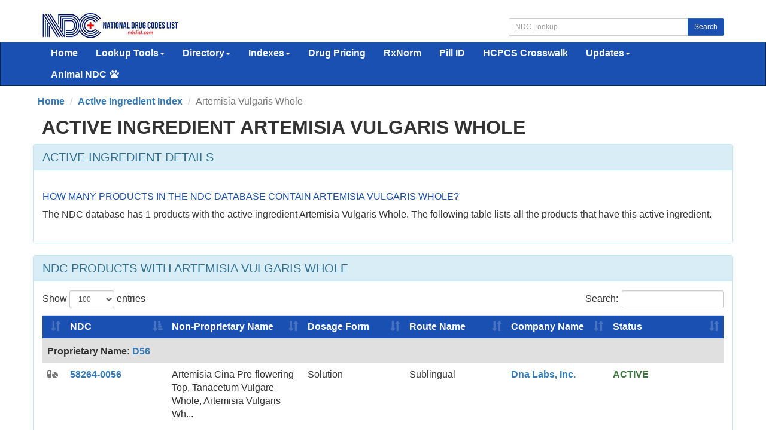

--- FILE ---
content_type: text/html; charset=UTF-8
request_url: https://ndclist.com/active-ingredients/artemisia-vulgaris-whole
body_size: 7123
content:


<!DOCTYPE html>
<html lang="en">
    <head>
        <title>Active Ingredient Artemisia Vulgaris Whole</title>
        <meta name="description" content="The NDC database has 1 products with the active ingredient Artemisia Vulgaris Whole.">
        <meta name="keywords" content="NDC, active ingredient index, National Drug Code">
        <meta charset="utf-8">
<meta name="viewport" content="width=device-width, initial-scale=1.0">
<meta name="msvalidate.01" content="5017EAD5B0855C3CC0C45EE130C5B226" />
<meta name="google-site-verification" content="QB7GFwfQSGMQMB8TqrBxL6OdadDbZsYPNb4TJBjfxKA" />

<link rel="stylesheet" type="text/css" href="//ndclist.com/css/bundle.min.css" media="all" />
<link rel="stylesheet" href="//ndclist.com/css/jquery-ui.1.12.1.min.css" media="all" />
<!--[if lt IE 9]>
<script src="//html5shim.googlecode.com/svn/trunk/html5.js"></script>
<![endif]-->

<link rel="preload" href="//ndclist.com/js/bundle.min.js" as="script">
<link rel="shortcut icon" href="https://ndclist.com/images/favicon.ico"/>

<link rel="dns-prefetch" href="//www.googletagmanager.com">
<link rel="dns-prefetch" href="//www.google-analytics.com">

<link rel="preconnect" href="//www.googletagmanager.com" crossorigin>
<link rel="preconnect" href="//www.google-analytics.com" crossorigin>

<script async data-cfasync="false" src="https://cdn.snigelweb.com/adengine/ndclist.com/loader.js" type="text/javascript"></script>

<!-- Google tag (gtag.js) -->
<script async src="https://www.googletagmanager.com/gtag/js?id=G-8N61LYT4V3"></script>
<script>
  window.dataLayer = window.dataLayer || [];
  function gtag(){dataLayer.push(arguments);}
  gtag('js', new Date());
  gtag('config', 'G-8N61LYT4V3');
</script>

<style>
    .panel-content{ font-size:16px !important;}
    #sidebar_left,#sidebar_right{position:fixed;left:50%;margin-left:-930px;top:120px}#sidebar_right{margin-left:630px;top:120px}
</style>        
        <style type="text/css">/* Included libraries: DataTables 1.10.25 */
@font-face{font-family:'Glyphicons Halflings';src:url('https://ndclist.com/fonts/glyphicons-halflings-regular.eot');src:url('https://ndclist.com/fonts/glyphicons-halflings-regular.eot?#iefix') format('embedded-opentype'),url('https://ndclist.com/fonts/glyphicons-halflings-regular.woff') format('woff'),url('https://ndclist.com/fonts/glyphicons-halflings-regular.ttf') format('truetype'),url('https://ndclist.com/fonts/glyphicons-halflings-regular.svg#glyphicons-halflingsregular') format('svg');font-display: swap;}
table.dataTable{clear:both;margin-top:6px !important;margin-bottom:6px !important;max-width:none !important;border-collapse:separate !important}table.dataTable td,table.dataTable th{-webkit-box-sizing:content-box;box-sizing:content-box}table.dataTable td.dataTables_empty,table.dataTable th.dataTables_empty{text-align:center}table.dataTable.nowrap th,table.dataTable.nowrap td{white-space:nowrap}div.dataTables_wrapper div.dataTables_length label{font-weight:normal;text-align:left;white-space:nowrap}div.dataTables_wrapper div.dataTables_length select{width:75px;display:inline-block}div.dataTables_wrapper div.dataTables_filter{text-align:right}div.dataTables_wrapper div.dataTables_filter label{font-weight:normal;white-space:nowrap;text-align:left}div.dataTables_wrapper div.dataTables_filter input{margin-left:0.5em;display:inline-block;width:auto}div.dataTables_wrapper div.dataTables_info{padding-top:8px;white-space:nowrap}div.dataTables_wrapper div.dataTables_paginate{margin:0;white-space:nowrap;text-align:right}div.dataTables_wrapper div.dataTables_paginate ul.pagination{margin:2px 0;white-space:nowrap}div.dataTables_wrapper div.dataTables_processing{position:absolute;top:50%;left:50%;width:200px;margin-left:-100px;margin-top:-26px;text-align:center;padding:1em 0}table.dataTable thead>tr>th.sorting_asc,table.dataTable thead>tr>th.sorting_desc,table.dataTable thead>tr>th.sorting,table.dataTable thead>tr>td.sorting_asc,table.dataTable thead>tr>td.sorting_desc,table.dataTable thead>tr>td.sorting{padding-right:30px}table.dataTable thead>tr>th:active,table.dataTable thead>tr>td:active{outline:none}table.dataTable thead .sorting,table.dataTable thead .sorting_asc,table.dataTable thead .sorting_desc,table.dataTable thead .sorting_asc_disabled,table.dataTable thead .sorting_desc_disabled{cursor:pointer;position:relative}table.dataTable thead .sorting:after,table.dataTable thead .sorting_asc:after,table.dataTable thead .sorting_desc:after,table.dataTable thead .sorting_asc_disabled:after,table.dataTable thead .sorting_desc_disabled:after{position:absolute;bottom:8px;right:8px;display:block;font-family:'Glyphicons Halflings';opacity:0.5}table.dataTable thead .sorting:after{opacity:0.2;content:"\e150"}table.dataTable thead .sorting_asc:after{content:"\e155"}table.dataTable thead .sorting_desc:after{content:"\e156"}table.dataTable thead .sorting_asc_disabled:after,table.dataTable thead .sorting_desc_disabled:after{color:#eee}div.dataTables_scrollHead table.dataTable{margin-bottom:0 !important}div.dataTables_scrollBody>table{border-top:none;margin-top:0 !important;margin-bottom:0 !important}div.dataTables_scrollBody>table>thead .sorting:after,div.dataTables_scrollBody>table>thead .sorting_asc:after,div.dataTables_scrollBody>table>thead .sorting_desc:after{display:none}div.dataTables_scrollBody>table>tbody>tr:first-child>th,div.dataTables_scrollBody>table>tbody>tr:first-child>td{border-top:none}div.dataTables_scrollFoot>table{margin-top:0 !important;border-top:none}@media screen and (max-width: 767px){div.dataTables_wrapper div.dataTables_length,div.dataTables_wrapper div.dataTables_filter,div.dataTables_wrapper div.dataTables_info,div.dataTables_wrapper div.dataTables_paginate{text-align:center}}table.dataTable.table-condensed>thead>tr>th{padding-right:20px}table.dataTable.table-condensed .sorting:after,table.dataTable.table-condensed .sorting_asc:after,table.dataTable.table-condensed .sorting_desc:after{top:6px;right:6px}table.table-bordered.dataTable th,table.table-bordered.dataTable td{border-left-width:0}table.table-bordered.dataTable th:last-child,table.table-bordered.dataTable th:last-child,table.table-bordered.dataTable td:last-child,table.table-bordered.dataTable td:last-child{border-right-width:0}table.table-bordered.dataTable tbody th,table.table-bordered.dataTable tbody td{border-bottom-width:0}div.dataTables_scrollHead table.table-bordered{border-bottom-width:0}div.table-responsive>div.dataTables_wrapper>div.row{margin:0}div.table-responsive>div.dataTables_wrapper>div.row>div[class^="col-"]:first-child{padding-left:0}div.table-responsive>div.dataTables_wrapper>div.row>div[class^="col-"]:last-child{padding-right:0}
table.dataTable tr.dtrg-group td{background-color:#e0e0e0}table.dataTable tr.dtrg-group.dtrg-level-0 td{font-weight:normal}table.dataTable tr.dtrg-group.dtrg-level-1 td,table.dataTable tr.dtrg-group.dtrg-level-2 td,table.dataTable tr.dtrg-group.dtrg-level-3 td,table.dataTable tr.dtrg-group.dtrg-level-4 td,table.dataTable tr.dtrg-group.dtrg-level-5 td{background-color:#f0f0f0;padding-top:.25em;padding-bottom:.25em;padding-left:2em;font-size:.9em}table.dataTable tr.dtrg-group.dtrg-level-2 td{background-color:#f3f3f3;padding-left:2.5em}table.dataTable tr.dtrg-group.dtrg-level-3 td{background-color:#f3f3f3;padding-left:3em}table.dataTable tr.dtrg-group.dtrg-level-4 td{background-color:#f3f3f3;padding-left:3.5em}table.dataTable tr.dtrg-group.dtrg-level-5 td{background-color:#f3f3f3;padding-left:4em}


</style>        <link rel="canonical" href="https://ndclist.com/active-ingredients/artemisia-vulgaris-whole" />
    </head>
    <body>

        
    <div id="wrap">

    <div id="ndc-logo" class="container">
        <div class="row margin-top-20 margin-bottom-5">
            <div class="col-md-4">
                <a href="https://ndclist.com/" title="NDC List Home"><img src="https://imagedelivery.net/h22kFEqeid6FwFr1WOgGAg/dbb16188-b274-43da-2115-da326bfb5300/public" alt="National Drug Codes List Logo" width="229" height="45" /></a>
            </div>
            <div class="col-md-4 pull-right">
                <div class="input-group margin-top-10">
                    <input class="form-control input-sm" type="text" id="txtSearch" placeholder="NDC Lookup" />
                    <span class="input-group-btn"><button class="btn btn-primary btn-sm" type="submit" id="cmdSearch">Search</button></span>
                </div>
            </div>      
        </div>
    </div>

    <div class="navbar navbar-ndc navbar-static-top" style="margin-bottom: 0;">
        <div class="container">
            <div class="navbar-header">
                <button class="navbar-toggle" type="button" data-toggle="collapse" title="NDC List Collapsible Menu" data-target="#navbar-main">
                    <span class="icon-bar"></span>
                    <span class="icon-bar"></span>
                    <span class="icon-bar"></span>
                </button>
            </div>

            <div class="navbar-collapse collapse" id="navbar-main">
                <ul class="nav navbar-nav font-size-16">
                    <li>
                        <a href="https://ndclist.com/" title="National Drug Codes List Home">Home</a>
                    </li>
                    <li class="dropdown">
                        <a href="#" class="dropdown-toggle" data-toggle="dropdown" role="button" aria-haspopup="true" aria-expanded="false">Lookup Tools<span class="caret"></span></a>
                        <ul class="dropdown-menu">
                            <li><a href="https://ndclist.com/search" title="NDC Lookup">NDC Lookup</a></li>
                            <li><a href="https://ndclist.com/search-advanced.php" title="NDC Advanced Lookup">NDC Advanced Lookup</a></li>
                            <li><a href="https://ndclist.com/pricing-lookup" title="NDC Drug Pricing Lookup">Drug Pricing Lookup</a></li>
                            <li><a href="https://ndclist.com/rxnorm-lookup" title="RxNorm Lookup">RxNorm Lookup</a></li>
                            <li><a href="https://ndclist.com/ndc-hcpcs-crosswalk-lookup" title="NDC HCPCS Crosswalk Lookup">NDC HCPCS Crosswalk Lookup</a></li>
                            <li><a href="https://ndclist.com/unii-lookup" title="UNII Codes Lookup">UNII Lookup</a></li>
                            <li><a href="https://ndclist.com/recalls-lookup" title="Drug Recalls Lookup">Drug Recalls Lookup</a></li>
                            <li><a href="https://ndclist.com/search-pill-identifier.php" title="Pill Identification Lookup">Pill ID Lookup</a></li>
                        </ul>
                    </li>
                    <li class="dropdown">
                        <a href="#" class="dropdown-toggle" data-toggle="dropdown" role="button" aria-haspopup="true" aria-expanded="false">Directory<span class="caret"></span></a>
                        <ul class="dropdown-menu">
                            <li><a href="https://ndclist.com/directory" title="NDC Directory of Finished Products">Finished Products</a></li>
                            <li><a href="https://ndclist.com/directory/unfinished" title="NDC Directory of Unfinished Products">Unfinished Products</a></li>
                            <li><a href="https://ndclist.com/directory/excluded" title="NDC Directory of Excluded Products">Excluded Products</a></li>
                            <li><a href="https://ndclist.com/directory/compounded" title="NDC Directory of Compounded Products">Compounded Products</a></li>
                        </ul>
                    </li>
                    <li class="dropdown">
                        <a href="#" class="dropdown-toggle" data-toggle="dropdown" role="button" aria-haspopup="true" aria-expanded="false">Indexes<span class="caret"></span></a>
                        <ul class="dropdown-menu">
                            <li><a href="https://ndclist.com/labeler" title="National Drug Codes Labelers Index">Labelers Index</a></li>
                            <li><a href="https://ndclist.com/drug-index" title="National Drug Codes Alphabetical Index">NDC Drug Index</a></li>
                            <li><a href="https://ndclist.com/active-ingredients" title="Active Ingredients Index">Active Ingredients Index</a></li>
                            <li><a href="https://ndclist.com/pharma-class" title="Pharmacologic Class Index">Pharma Classes Index</a></li>
                        </ul>
                    </li>
                    <li><a href="https://ndclist.com/pricing" title="NADAC NDC Pricing Alphabetical Index">Drug Pricing</a></li>
                    <li><a href="https://ndclist.com/rxnorm" title="RxNorm Semantic Concepts Index">RxNorm</a></li>
                    <li><a href="https://ndclist.com/pill-identifier" title="Pill Identification Index">Pill ID</a></li>
                    <li><a href="https://ndclist.com/ndc-hcpcs-crosswalk-lookup" title="NDC - HCPCS Crosswalk Lookup">HCPCS Crosswalk</a></li>
                    <li>
                        <a href="#" class="dropdown-toggle" data-toggle="dropdown" role="button" aria-haspopup="true" aria-expanded="false">Updates<span class="caret"></span></a>
                        <ul class="dropdown-menu">
                            <li><a href="https://ndclist.com/recent-national-drug-code-data" title="Recent National Drug Code Codes">Recent NDC Codes</a></li>
                            <li><a href="https://ndclist.com/end-of-marketing" title="End of Marketing Codes">End of Marketing Codes</a></li>
                            <li><a href="https://ndclist.com/recalls" title="Recent Drug Enforcement Reports">Recent Recall Reports</a></li>
                            <li><a href="https://ndclist.com/pricing/recent" title="Recent NADAC Pricing Surveys">Recent Pricing Surveys</a></li>
                        </ul>

                    </li>
                    <li class="dropdown">
                        <a href="#" class="dropdown-toggle" data-toggle="dropdown" role="button" aria-haspopup="true" aria-expanded="false">Animal NDC<span class="fas fa-paw margin-left-5"></span></a>
                        <ul class="dropdown-menu">
                            <li><a href="https://ndclist.com/search-animal.php" title="Animal NDC Lookup">Animal NDC Lookup</a></li>
                            <li><a href="https://ndclist.com/drug-index-animal" title="Animal Drug Index">Animal Drug Index</a></li>
                        </ul>
                    </li>
                </ul>
            </div>
        </div>
    </div>

    <div class="container margin-bottom-10">
        <div class="row">
            <div class="col-12">
                <div id="incontent_top"></div>            </div>
        </div>
    </div>
        
 <main class="container font-size-16" id="active-ingredient-artemisia-vulgaris-whole">

    <ol class="row breadcrumb" itemscope itemtype="http://schema.org/BreadcrumbList">
        <li itemprop="itemListElement" itemscope itemtype="http://schema.org/ListItem"><a href="https://ndclist.com" title="NDC List Home" itemprop="item"><span itemprop="name">Home</span><meta itemprop="position" content="1" /></a></li>        <li itemprop="itemListElement" itemscope itemtype="http://schema.org/ListItem"><a href="https://ndclist.com/active-ingredients" title="Active Ingredient A-Z Index" itemprop="item"><span itemprop="name">Active Ingredient Index</span><meta itemprop="position" content="2" /></a></li>        <li class="active" itemprop="itemListElement" itemscope itemtype="http://schema.org/ListItem"><span itemprop="name">Artemisia Vulgaris Whole</span><meta itemprop="position" content="3" /></li>    </ol>
     
    <header>
       <h1 class="text-uppercase gi-2x margin-top-10 margin-bottom-10 text-bold">Active Ingredient Artemisia Vulgaris Whole</h1>    </header>
     
     <div class="row">
         <div class="col-12">
             <div id="incontent_2"></div>         </div>
     </div> 
    
     <div class="row">
         <div class="panel panel-info">
            <div class="panel-heading">
                <h2 class="panel-title gi-1-25x text-uppercase">Active Ingredient Details</h2>
            </div>
            <div class="panel-body panel-content ndc-back-color" itemscope itemtype="https://schema.org/FAQPage">
            <div itemscope itemprop="mainEntity" itemtype="https://schema.org/Question"><h3 class="gi-1x text-primary text-uppercase" itemprop="name">How many products in the NDC database contain Artemisia Vulgaris Whole?</h3><div itemscope itemprop="acceptedAnswer" itemtype="https://schema.org/Answer"><p class="margin-bottom-20 text-justify" itemprop="text">The NDC database has 1 products with the active ingredient Artemisia Vulgaris Whole. The following table lists all the products that have this active ingredient.</p></div></div>             
            </div>
         </div>
     </div>
     
     <div class="row">
         <div class="panel panel-info">
            <div class="panel-heading">
                <h2 class="panel-title gi-1-25x text-uppercase">NDC Products with Artemisia Vulgaris Whole</h2>
            </div>
            <div class="panel-body panel-content ndc-back-color">
                <div id="no-more-tables">
                                    <table id="table-active-ingredient-artemisia-vulgaris-whole" class="table table-striped">
                        <thead>
                            <tr class="bg-primary">
                                <tr class="bg-primary">
                                <th style="width: 2%;"></th>
                                <th style="width: 15%;">NDC</th>
                                <th style="width: 20%;">Proprietary Name</th>
                                <th style="width: 20%;">Non-Proprietary Name</th>
                                <th style="width: 15%;">Dosage Form</th>
                                <th style="width: 15%;">Route Name</th>
                                <th style="width: 15%;">Company Name</th>
                                <th>Status</th>
                            </tr>
                        </thead>
                        <tbody>
                <tr><td><a tabindex="0" class="product_icon" role="button" data-toggle="popover" data-trigger="focus" title="Human Otc Drug" data-content="D56 "><i class="fas fa-pills text-muted"></i></a></td><td data-title="NDC"><a href="https://ndclist.com/ndc/58264-0056" title="NDC Number 58264-0056">58264-0056</a></td><td data-title="Proprietary Name" style="word-wrap: break-word; min-width: 160px;max-width: 160px;"><b>Proprietary Name:</b> <a href="https://ndclist.com/drug-index/substance/d56" title="Proprietary Name: D56 ">D56 </a></td><td data-title="Non-Proprietary Name" style="word-wrap: break-word; min-width: 160px;max-width: 160px;">Artemisia Cina Pre-flowering Top, Tanacetum Vulgare Whole, Artemisia Vulgaris Wh...</td><td data-title="Dosage Form">Solution</td><td data-title="Route Name">Sublingual</td><td data-title="Labeler Name"><a href="https://ndclist.com/labeler/dna-labs-inc" title="Labeler Name Dna Labs, Inc.">Dna Labs, Inc.</a></td><td><span class="text-success font-bold">ACTIVE</span></td></tr>                        </tbody>
                    </table>
                    <script type="application/ld+json">
                    {
                        "@context":"https://schema.org/",
                        "@type":"Dataset",
                        "name":"Table of NDC products with artemisia vulgaris whole",
                        "description":"The table includes 1 products with the active ingredient Artemisia Vulgaris Whole.",
                        "url":"",
                        "keywords":[
                             "Artemisia Vulgaris Whole",
                             "active ingredient"
                        ],
                        "isAccessibleForFree" : true,
                        "license" : "https://creativecommons.org/licenses/by-nc-sa/4.0/",
                        "creator":{
                            "@type":"Organization",
                            "name": "U.S. Food & Drug Administration"
                        }
                    }
                    </script>
                              
                </div>   
            </div> 
         </div>
     </div>
          

     
    <div class="spacer-200"></div>
</main><


</div> 

<div class="container">
    <div class="row">
        <div class="col-12 margin-bottom-20">
            <div id="incontent_bottom"></div>        </div>
    </div>
</div>

<footer class="footer font-size-14">
      <div class="container margin-top-30">
          <div class="row">
              <div class="col-md-6 col-xs-12 hidden-xs">
                  <p class="text-left">
                    <a href="https://ndclist.com/search" title="NDC Lookup">NDC Lookup</a> | 
                    <a href="https://ndclist.com/search-advanced.php" title="NDC Advanced Lookup">NDC Advanced Lookup</a> | 
                    <a href="https://ndclist.com/search-pill-identifier.php" title="Pill Identification Lookup">Pill Identification Lookup</a> <br/>
                    <a href="https://ndclist.com/ndc/directory" title="NDC Directory of Finished Products">Finished Products</a> | 
                    <a href="https://ndclist.com/directory/unfinished" title="NDC Directory of Unfinished Products">Unfinished Products</a> | 
                    <a href="https://ndclist.com/directory/excluded" title="NDC Directory of Excluded Products">Excluded Products</a> | 
                    <a href="https://ndclist.com/directory/compounded" title="NDC Directory of Compounded Products">Compounded Products</a> <br/>
                    <a href="https://ndclist.com/labeler" title="NDC Labeler">Labeler Index</a> | 
                    <a href="https://ndclist.com/drug-index" title="Drug Index">Drug Index</a> | 
                    <a href="https://ndclist.com/active-ingredients" title="Active Ingredients Index">Active Ingredients Index</a> |
                    <a href="https://ndclist.com/pharma-class" title="Pharmacologic Class Index">Pharmacologic Class Index</a> <br/>
                    <a href="https://ndclist.com/rxnorm" title="RxNorm Semantic Concepts Index">RxNorm Semantic Concepts Index</a> |
                    <a href="https://ndclist.com/pill-identifier" title="NADAC Pricing Alphabetical Index">NADAC Pricing Index</a> |
                    <a href="https://ndclist.com/pill-identifier" title="Pill Identification Index">Pill Identification Index</a> <br/>
                    <a href="https://ndclist.com/ndc-hcpcs-crosswalk" title="NDC - HCPCS Crosswalk">NDC - HCPCS Crosswalk</a> |
                    <a href="https://ndclist.com/recent-national-drug-code-data" title="Recent National Drug Code Data">Recent NDC Data</a> <br/>
                    <a href="https://ndclist.com/drug-index-animal" title="Animal Drug Index">Animal Drug Index</a> | <a href="https://ndclist.com/search-animal.php" title="Animal NDC Lookup">Animal NDC Lookup</a> <br/>
                </p>   
              </div>
              <div class="col-md-6 col-xs-12 text-right">
                  <p>
                      Page Last Updated: January 16, 2026 <br/>
                      <a href="https://ndclist.com/about-us" title="About NDC List">About Us</a> | <a href="https://ndclist.com/what-is-ndc" title="What is NDC?">What is NDC?</a> | <a href="https://ndclist.com/contact" title="Contact Us">Contact Us</a> <br/>
                      <a href="https://ndclist.com/terms-of-service" title="Terms of Service">Terms of Service</a> | <a href="https://ndclist.com/privacy" title="Privacy">Privacy</a> <br/>
                      NDC List 2026  - The complete repository of National Drug Codes Information
                  </p>
              </div>
              <div class="col-md-12">
                <p id="disclaimer" class="margin-top-10 margin-bottom-10 text-justify">
                    DISCLAIMER: <br/>
                    All contents of this website are provided on an "as is" and "as available" basis without warranty of any kind. While we strive to ensure that the information presented is accurate, up-to-date, and complete, we cannot guarantee or warrant its absolute correctness or timeliness. The contents of the National Drug Codes List website are provided for educational purposes only and are not intended in any way as medical advice, medical diagnosis, or treatment. Reliance on any information provided by the National Drug Codes List website or other visitors to this website is solely at your own risk. We do not warrant that the information on this site will meet your health-related requirements or that it is complete, timely, or suitable for your personal or professional circumstances. <br/>

                    By accessing or using this website, you agree to be bound by these Terms of Service. If you do not agree with any part of these terms, please do not use this site. We reserve the right to update or modify this Disclaimer or our Terms of Service at any time without prior notice. Your continued use of this site following any such changes signifies your acceptance of the revised terms. <br/>

                    This site is not affiliated, endorsed, or administered by the Food and Drug Administration (FDA). Many Over-the-Counter drugs are not reviewed by the FDA but may be marketed to the public if the product complies with applicable rules and regulations. The information on this website is intended for healthcare providers and consumers in the United States. The absence of a warning or notice for a given drug or drug combination does not indicate that the drug or drug combination is safe, appropriate, or effective for any given patient. If you have questions or concerns about the substances you are taking, please consult your healthcare provider. <br/>

                    If you think you may have a medical emergency, call your doctor or dial 911 immediately.
                </p>                 
              </div>
              <div id="ccpa" style="text-align:center;cursor:pointer;display: none;">Do not share my Personal Information.</div>
          </div>
      </div>
</footer>

<div id="sidebar_left"></div>
<div id="sidebar_right"></div>
<div id="outstream-video"></div>
<div id="incontent_auto"></div>
 
<script src="//ndclist.com/js/bundle.min.js"></script>
<script defer src="//ndclist.com/js/jquery-ui.1.12.1.min.js"></script>
<script defer src="//ndclist.com/fonts/font-awesome/js/all.min.js"></script>
<script defer>
$(document).ready(function(){$("#cmdSearch").click(function(e){var c=!0;$("#txtSearch").each(function(){""===$.trim($(this).val())?(c=!1,$(this).css({border:"1px solid red",background:"#FFCECE"})):($(this).css({border:"",background:""}),window.location="https://ndclist.com/?Tab=quick-search&s="+encodeURIComponent($("#txtSearch").val()))}),c===!1&&e.preventDefault()}),$("#cmdHomeSearch").click(function(e){var c=!0;$("#txtHomeSearch").each(function(){""===$.trim($(this).val())?(c=!1,$(this).css({border:"1px solid red",background:"#FFCECE"})):($(this).css({border:"",background:""}),window.location="https://ndclist.com/?Tab=quick-search&s="+encodeURIComponent($("#txtHomeSearch").val()))}),c===!1&&e.preventDefault()})}),$(function(){$("#txtSearch").keypress(function(e){return e.which&&13===e.which||e.keyCode&&13===e.keyCode?($("#cmdSearch").click(),!1):!0}),$("#txtHomeSearch").keypress(function(e){return e.which&&13===e.which||e.keyCode&&13===e.keyCode?($("#cmdHomeSearch").click(),!1):!0})});
</script>
<script defer>
jQuery.event.special.touchstart = {
    setup: function( _, ns, handle ) {
        this.addEventListener("touchstart", handle, { passive: !ns.includes("noPreventDefault") });
    }
};
jQuery.event.special.touchmove = {
    setup: function( _, ns, handle ) {
        this.addEventListener("touchmove", handle, { passive: !ns.includes("noPreventDefault") });
    }
};
jQuery.event.special.wheel = {
    setup: function( _, ns, handle ){
        this.addEventListener("wheel", handle, { passive: true });
    }
};
jQuery.event.special.mousewheel = {
    setup: function( _, ns, handle ){
        this.addEventListener("mousewheel", handle, { passive: true });
    }
};
</script>
<script src="//ndclist.com/js/instantpage-5.1.1.js" type="module" defer></script>
<!-- Quantcast Tag -->
<script type="text/javascript">
window._qevents = window._qevents || [];
(function() {
var elem = document.createElement('script');
elem.src = (document.location.protocol == "https:" ? "https://secure" : "http://edge") + ".quantserve.com/quant.js";
elem.async = true;
elem.type = "text/javascript";
var scpt = document.getElementsByTagName('script')[0];
scpt.parentNode.insertBefore(elem, scpt);
})();
window._qevents.push({
qacct:"p-AShk-vp5ZVP1c",
uid:"__INSERT_EMAIL_HERE__"
});
</script>
<noscript>
<div style="display:none;">
<img src="//pixel.quantserve.com/pixel/p-AShk-vp5ZVP1c.gif" border="0" height="1" width="1" alt="Quantcast"/>
</div>
</noscript>
<!-- End Quantcast tag -->
<script defer src="//ndclist.com/js/datatables.min.js"></script>

<script defer>
$(document).ready(function() {
    $('#table-active-ingredient-artemisia-vulgaris-whole').DataTable({"order": [[ 1, "asc" ]],"info": false, "lengthMenu": [ [100, 200, 400, -1], [100, 200, 400, "All"] ],"pagingType": "full_numbers", "searching": true, rowGroup: { dataSrc: 2 }, "columnDefs": [{"targets": [ 2 ],"visible": false}]});
} );
</script>

<script type="application/ld+json">
{
  "@context": "http://schema.org",
  "@type": "Table",
  "about": "The NDC database has 1 products with the active ingredient Artemisia Vulgaris Whole. The following table lists all the products that have this active ingredient."   
}
</script>

    <script defer src="https://static.cloudflareinsights.com/beacon.min.js/vcd15cbe7772f49c399c6a5babf22c1241717689176015" integrity="sha512-ZpsOmlRQV6y907TI0dKBHq9Md29nnaEIPlkf84rnaERnq6zvWvPUqr2ft8M1aS28oN72PdrCzSjY4U6VaAw1EQ==" data-cf-beacon='{"version":"2024.11.0","token":"dca3725377f945d78dccad9ff65660fe","server_timing":{"name":{"cfCacheStatus":true,"cfEdge":true,"cfExtPri":true,"cfL4":true,"cfOrigin":true,"cfSpeedBrain":true},"location_startswith":null}}' crossorigin="anonymous"></script>
</body>
    
 </html>